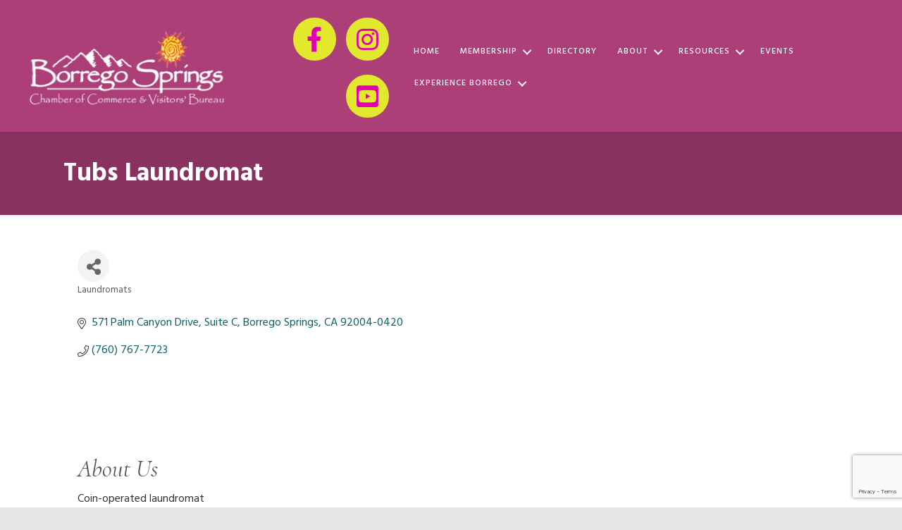

--- FILE ---
content_type: text/html; charset=utf-8
request_url: https://www.google.com/recaptcha/enterprise/anchor?ar=1&k=6LfI_T8rAAAAAMkWHrLP_GfSf3tLy9tKa839wcWa&co=aHR0cHM6Ly9idXNpbmVzcy5ib3JyZWdvc3ByaW5nc2NoYW1iZXIuY29tOjQ0Mw..&hl=en&v=PoyoqOPhxBO7pBk68S4YbpHZ&size=invisible&anchor-ms=20000&execute-ms=30000&cb=l7426e9793hf
body_size: 48670
content:
<!DOCTYPE HTML><html dir="ltr" lang="en"><head><meta http-equiv="Content-Type" content="text/html; charset=UTF-8">
<meta http-equiv="X-UA-Compatible" content="IE=edge">
<title>reCAPTCHA</title>
<style type="text/css">
/* cyrillic-ext */
@font-face {
  font-family: 'Roboto';
  font-style: normal;
  font-weight: 400;
  font-stretch: 100%;
  src: url(//fonts.gstatic.com/s/roboto/v48/KFO7CnqEu92Fr1ME7kSn66aGLdTylUAMa3GUBHMdazTgWw.woff2) format('woff2');
  unicode-range: U+0460-052F, U+1C80-1C8A, U+20B4, U+2DE0-2DFF, U+A640-A69F, U+FE2E-FE2F;
}
/* cyrillic */
@font-face {
  font-family: 'Roboto';
  font-style: normal;
  font-weight: 400;
  font-stretch: 100%;
  src: url(//fonts.gstatic.com/s/roboto/v48/KFO7CnqEu92Fr1ME7kSn66aGLdTylUAMa3iUBHMdazTgWw.woff2) format('woff2');
  unicode-range: U+0301, U+0400-045F, U+0490-0491, U+04B0-04B1, U+2116;
}
/* greek-ext */
@font-face {
  font-family: 'Roboto';
  font-style: normal;
  font-weight: 400;
  font-stretch: 100%;
  src: url(//fonts.gstatic.com/s/roboto/v48/KFO7CnqEu92Fr1ME7kSn66aGLdTylUAMa3CUBHMdazTgWw.woff2) format('woff2');
  unicode-range: U+1F00-1FFF;
}
/* greek */
@font-face {
  font-family: 'Roboto';
  font-style: normal;
  font-weight: 400;
  font-stretch: 100%;
  src: url(//fonts.gstatic.com/s/roboto/v48/KFO7CnqEu92Fr1ME7kSn66aGLdTylUAMa3-UBHMdazTgWw.woff2) format('woff2');
  unicode-range: U+0370-0377, U+037A-037F, U+0384-038A, U+038C, U+038E-03A1, U+03A3-03FF;
}
/* math */
@font-face {
  font-family: 'Roboto';
  font-style: normal;
  font-weight: 400;
  font-stretch: 100%;
  src: url(//fonts.gstatic.com/s/roboto/v48/KFO7CnqEu92Fr1ME7kSn66aGLdTylUAMawCUBHMdazTgWw.woff2) format('woff2');
  unicode-range: U+0302-0303, U+0305, U+0307-0308, U+0310, U+0312, U+0315, U+031A, U+0326-0327, U+032C, U+032F-0330, U+0332-0333, U+0338, U+033A, U+0346, U+034D, U+0391-03A1, U+03A3-03A9, U+03B1-03C9, U+03D1, U+03D5-03D6, U+03F0-03F1, U+03F4-03F5, U+2016-2017, U+2034-2038, U+203C, U+2040, U+2043, U+2047, U+2050, U+2057, U+205F, U+2070-2071, U+2074-208E, U+2090-209C, U+20D0-20DC, U+20E1, U+20E5-20EF, U+2100-2112, U+2114-2115, U+2117-2121, U+2123-214F, U+2190, U+2192, U+2194-21AE, U+21B0-21E5, U+21F1-21F2, U+21F4-2211, U+2213-2214, U+2216-22FF, U+2308-230B, U+2310, U+2319, U+231C-2321, U+2336-237A, U+237C, U+2395, U+239B-23B7, U+23D0, U+23DC-23E1, U+2474-2475, U+25AF, U+25B3, U+25B7, U+25BD, U+25C1, U+25CA, U+25CC, U+25FB, U+266D-266F, U+27C0-27FF, U+2900-2AFF, U+2B0E-2B11, U+2B30-2B4C, U+2BFE, U+3030, U+FF5B, U+FF5D, U+1D400-1D7FF, U+1EE00-1EEFF;
}
/* symbols */
@font-face {
  font-family: 'Roboto';
  font-style: normal;
  font-weight: 400;
  font-stretch: 100%;
  src: url(//fonts.gstatic.com/s/roboto/v48/KFO7CnqEu92Fr1ME7kSn66aGLdTylUAMaxKUBHMdazTgWw.woff2) format('woff2');
  unicode-range: U+0001-000C, U+000E-001F, U+007F-009F, U+20DD-20E0, U+20E2-20E4, U+2150-218F, U+2190, U+2192, U+2194-2199, U+21AF, U+21E6-21F0, U+21F3, U+2218-2219, U+2299, U+22C4-22C6, U+2300-243F, U+2440-244A, U+2460-24FF, U+25A0-27BF, U+2800-28FF, U+2921-2922, U+2981, U+29BF, U+29EB, U+2B00-2BFF, U+4DC0-4DFF, U+FFF9-FFFB, U+10140-1018E, U+10190-1019C, U+101A0, U+101D0-101FD, U+102E0-102FB, U+10E60-10E7E, U+1D2C0-1D2D3, U+1D2E0-1D37F, U+1F000-1F0FF, U+1F100-1F1AD, U+1F1E6-1F1FF, U+1F30D-1F30F, U+1F315, U+1F31C, U+1F31E, U+1F320-1F32C, U+1F336, U+1F378, U+1F37D, U+1F382, U+1F393-1F39F, U+1F3A7-1F3A8, U+1F3AC-1F3AF, U+1F3C2, U+1F3C4-1F3C6, U+1F3CA-1F3CE, U+1F3D4-1F3E0, U+1F3ED, U+1F3F1-1F3F3, U+1F3F5-1F3F7, U+1F408, U+1F415, U+1F41F, U+1F426, U+1F43F, U+1F441-1F442, U+1F444, U+1F446-1F449, U+1F44C-1F44E, U+1F453, U+1F46A, U+1F47D, U+1F4A3, U+1F4B0, U+1F4B3, U+1F4B9, U+1F4BB, U+1F4BF, U+1F4C8-1F4CB, U+1F4D6, U+1F4DA, U+1F4DF, U+1F4E3-1F4E6, U+1F4EA-1F4ED, U+1F4F7, U+1F4F9-1F4FB, U+1F4FD-1F4FE, U+1F503, U+1F507-1F50B, U+1F50D, U+1F512-1F513, U+1F53E-1F54A, U+1F54F-1F5FA, U+1F610, U+1F650-1F67F, U+1F687, U+1F68D, U+1F691, U+1F694, U+1F698, U+1F6AD, U+1F6B2, U+1F6B9-1F6BA, U+1F6BC, U+1F6C6-1F6CF, U+1F6D3-1F6D7, U+1F6E0-1F6EA, U+1F6F0-1F6F3, U+1F6F7-1F6FC, U+1F700-1F7FF, U+1F800-1F80B, U+1F810-1F847, U+1F850-1F859, U+1F860-1F887, U+1F890-1F8AD, U+1F8B0-1F8BB, U+1F8C0-1F8C1, U+1F900-1F90B, U+1F93B, U+1F946, U+1F984, U+1F996, U+1F9E9, U+1FA00-1FA6F, U+1FA70-1FA7C, U+1FA80-1FA89, U+1FA8F-1FAC6, U+1FACE-1FADC, U+1FADF-1FAE9, U+1FAF0-1FAF8, U+1FB00-1FBFF;
}
/* vietnamese */
@font-face {
  font-family: 'Roboto';
  font-style: normal;
  font-weight: 400;
  font-stretch: 100%;
  src: url(//fonts.gstatic.com/s/roboto/v48/KFO7CnqEu92Fr1ME7kSn66aGLdTylUAMa3OUBHMdazTgWw.woff2) format('woff2');
  unicode-range: U+0102-0103, U+0110-0111, U+0128-0129, U+0168-0169, U+01A0-01A1, U+01AF-01B0, U+0300-0301, U+0303-0304, U+0308-0309, U+0323, U+0329, U+1EA0-1EF9, U+20AB;
}
/* latin-ext */
@font-face {
  font-family: 'Roboto';
  font-style: normal;
  font-weight: 400;
  font-stretch: 100%;
  src: url(//fonts.gstatic.com/s/roboto/v48/KFO7CnqEu92Fr1ME7kSn66aGLdTylUAMa3KUBHMdazTgWw.woff2) format('woff2');
  unicode-range: U+0100-02BA, U+02BD-02C5, U+02C7-02CC, U+02CE-02D7, U+02DD-02FF, U+0304, U+0308, U+0329, U+1D00-1DBF, U+1E00-1E9F, U+1EF2-1EFF, U+2020, U+20A0-20AB, U+20AD-20C0, U+2113, U+2C60-2C7F, U+A720-A7FF;
}
/* latin */
@font-face {
  font-family: 'Roboto';
  font-style: normal;
  font-weight: 400;
  font-stretch: 100%;
  src: url(//fonts.gstatic.com/s/roboto/v48/KFO7CnqEu92Fr1ME7kSn66aGLdTylUAMa3yUBHMdazQ.woff2) format('woff2');
  unicode-range: U+0000-00FF, U+0131, U+0152-0153, U+02BB-02BC, U+02C6, U+02DA, U+02DC, U+0304, U+0308, U+0329, U+2000-206F, U+20AC, U+2122, U+2191, U+2193, U+2212, U+2215, U+FEFF, U+FFFD;
}
/* cyrillic-ext */
@font-face {
  font-family: 'Roboto';
  font-style: normal;
  font-weight: 500;
  font-stretch: 100%;
  src: url(//fonts.gstatic.com/s/roboto/v48/KFO7CnqEu92Fr1ME7kSn66aGLdTylUAMa3GUBHMdazTgWw.woff2) format('woff2');
  unicode-range: U+0460-052F, U+1C80-1C8A, U+20B4, U+2DE0-2DFF, U+A640-A69F, U+FE2E-FE2F;
}
/* cyrillic */
@font-face {
  font-family: 'Roboto';
  font-style: normal;
  font-weight: 500;
  font-stretch: 100%;
  src: url(//fonts.gstatic.com/s/roboto/v48/KFO7CnqEu92Fr1ME7kSn66aGLdTylUAMa3iUBHMdazTgWw.woff2) format('woff2');
  unicode-range: U+0301, U+0400-045F, U+0490-0491, U+04B0-04B1, U+2116;
}
/* greek-ext */
@font-face {
  font-family: 'Roboto';
  font-style: normal;
  font-weight: 500;
  font-stretch: 100%;
  src: url(//fonts.gstatic.com/s/roboto/v48/KFO7CnqEu92Fr1ME7kSn66aGLdTylUAMa3CUBHMdazTgWw.woff2) format('woff2');
  unicode-range: U+1F00-1FFF;
}
/* greek */
@font-face {
  font-family: 'Roboto';
  font-style: normal;
  font-weight: 500;
  font-stretch: 100%;
  src: url(//fonts.gstatic.com/s/roboto/v48/KFO7CnqEu92Fr1ME7kSn66aGLdTylUAMa3-UBHMdazTgWw.woff2) format('woff2');
  unicode-range: U+0370-0377, U+037A-037F, U+0384-038A, U+038C, U+038E-03A1, U+03A3-03FF;
}
/* math */
@font-face {
  font-family: 'Roboto';
  font-style: normal;
  font-weight: 500;
  font-stretch: 100%;
  src: url(//fonts.gstatic.com/s/roboto/v48/KFO7CnqEu92Fr1ME7kSn66aGLdTylUAMawCUBHMdazTgWw.woff2) format('woff2');
  unicode-range: U+0302-0303, U+0305, U+0307-0308, U+0310, U+0312, U+0315, U+031A, U+0326-0327, U+032C, U+032F-0330, U+0332-0333, U+0338, U+033A, U+0346, U+034D, U+0391-03A1, U+03A3-03A9, U+03B1-03C9, U+03D1, U+03D5-03D6, U+03F0-03F1, U+03F4-03F5, U+2016-2017, U+2034-2038, U+203C, U+2040, U+2043, U+2047, U+2050, U+2057, U+205F, U+2070-2071, U+2074-208E, U+2090-209C, U+20D0-20DC, U+20E1, U+20E5-20EF, U+2100-2112, U+2114-2115, U+2117-2121, U+2123-214F, U+2190, U+2192, U+2194-21AE, U+21B0-21E5, U+21F1-21F2, U+21F4-2211, U+2213-2214, U+2216-22FF, U+2308-230B, U+2310, U+2319, U+231C-2321, U+2336-237A, U+237C, U+2395, U+239B-23B7, U+23D0, U+23DC-23E1, U+2474-2475, U+25AF, U+25B3, U+25B7, U+25BD, U+25C1, U+25CA, U+25CC, U+25FB, U+266D-266F, U+27C0-27FF, U+2900-2AFF, U+2B0E-2B11, U+2B30-2B4C, U+2BFE, U+3030, U+FF5B, U+FF5D, U+1D400-1D7FF, U+1EE00-1EEFF;
}
/* symbols */
@font-face {
  font-family: 'Roboto';
  font-style: normal;
  font-weight: 500;
  font-stretch: 100%;
  src: url(//fonts.gstatic.com/s/roboto/v48/KFO7CnqEu92Fr1ME7kSn66aGLdTylUAMaxKUBHMdazTgWw.woff2) format('woff2');
  unicode-range: U+0001-000C, U+000E-001F, U+007F-009F, U+20DD-20E0, U+20E2-20E4, U+2150-218F, U+2190, U+2192, U+2194-2199, U+21AF, U+21E6-21F0, U+21F3, U+2218-2219, U+2299, U+22C4-22C6, U+2300-243F, U+2440-244A, U+2460-24FF, U+25A0-27BF, U+2800-28FF, U+2921-2922, U+2981, U+29BF, U+29EB, U+2B00-2BFF, U+4DC0-4DFF, U+FFF9-FFFB, U+10140-1018E, U+10190-1019C, U+101A0, U+101D0-101FD, U+102E0-102FB, U+10E60-10E7E, U+1D2C0-1D2D3, U+1D2E0-1D37F, U+1F000-1F0FF, U+1F100-1F1AD, U+1F1E6-1F1FF, U+1F30D-1F30F, U+1F315, U+1F31C, U+1F31E, U+1F320-1F32C, U+1F336, U+1F378, U+1F37D, U+1F382, U+1F393-1F39F, U+1F3A7-1F3A8, U+1F3AC-1F3AF, U+1F3C2, U+1F3C4-1F3C6, U+1F3CA-1F3CE, U+1F3D4-1F3E0, U+1F3ED, U+1F3F1-1F3F3, U+1F3F5-1F3F7, U+1F408, U+1F415, U+1F41F, U+1F426, U+1F43F, U+1F441-1F442, U+1F444, U+1F446-1F449, U+1F44C-1F44E, U+1F453, U+1F46A, U+1F47D, U+1F4A3, U+1F4B0, U+1F4B3, U+1F4B9, U+1F4BB, U+1F4BF, U+1F4C8-1F4CB, U+1F4D6, U+1F4DA, U+1F4DF, U+1F4E3-1F4E6, U+1F4EA-1F4ED, U+1F4F7, U+1F4F9-1F4FB, U+1F4FD-1F4FE, U+1F503, U+1F507-1F50B, U+1F50D, U+1F512-1F513, U+1F53E-1F54A, U+1F54F-1F5FA, U+1F610, U+1F650-1F67F, U+1F687, U+1F68D, U+1F691, U+1F694, U+1F698, U+1F6AD, U+1F6B2, U+1F6B9-1F6BA, U+1F6BC, U+1F6C6-1F6CF, U+1F6D3-1F6D7, U+1F6E0-1F6EA, U+1F6F0-1F6F3, U+1F6F7-1F6FC, U+1F700-1F7FF, U+1F800-1F80B, U+1F810-1F847, U+1F850-1F859, U+1F860-1F887, U+1F890-1F8AD, U+1F8B0-1F8BB, U+1F8C0-1F8C1, U+1F900-1F90B, U+1F93B, U+1F946, U+1F984, U+1F996, U+1F9E9, U+1FA00-1FA6F, U+1FA70-1FA7C, U+1FA80-1FA89, U+1FA8F-1FAC6, U+1FACE-1FADC, U+1FADF-1FAE9, U+1FAF0-1FAF8, U+1FB00-1FBFF;
}
/* vietnamese */
@font-face {
  font-family: 'Roboto';
  font-style: normal;
  font-weight: 500;
  font-stretch: 100%;
  src: url(//fonts.gstatic.com/s/roboto/v48/KFO7CnqEu92Fr1ME7kSn66aGLdTylUAMa3OUBHMdazTgWw.woff2) format('woff2');
  unicode-range: U+0102-0103, U+0110-0111, U+0128-0129, U+0168-0169, U+01A0-01A1, U+01AF-01B0, U+0300-0301, U+0303-0304, U+0308-0309, U+0323, U+0329, U+1EA0-1EF9, U+20AB;
}
/* latin-ext */
@font-face {
  font-family: 'Roboto';
  font-style: normal;
  font-weight: 500;
  font-stretch: 100%;
  src: url(//fonts.gstatic.com/s/roboto/v48/KFO7CnqEu92Fr1ME7kSn66aGLdTylUAMa3KUBHMdazTgWw.woff2) format('woff2');
  unicode-range: U+0100-02BA, U+02BD-02C5, U+02C7-02CC, U+02CE-02D7, U+02DD-02FF, U+0304, U+0308, U+0329, U+1D00-1DBF, U+1E00-1E9F, U+1EF2-1EFF, U+2020, U+20A0-20AB, U+20AD-20C0, U+2113, U+2C60-2C7F, U+A720-A7FF;
}
/* latin */
@font-face {
  font-family: 'Roboto';
  font-style: normal;
  font-weight: 500;
  font-stretch: 100%;
  src: url(//fonts.gstatic.com/s/roboto/v48/KFO7CnqEu92Fr1ME7kSn66aGLdTylUAMa3yUBHMdazQ.woff2) format('woff2');
  unicode-range: U+0000-00FF, U+0131, U+0152-0153, U+02BB-02BC, U+02C6, U+02DA, U+02DC, U+0304, U+0308, U+0329, U+2000-206F, U+20AC, U+2122, U+2191, U+2193, U+2212, U+2215, U+FEFF, U+FFFD;
}
/* cyrillic-ext */
@font-face {
  font-family: 'Roboto';
  font-style: normal;
  font-weight: 900;
  font-stretch: 100%;
  src: url(//fonts.gstatic.com/s/roboto/v48/KFO7CnqEu92Fr1ME7kSn66aGLdTylUAMa3GUBHMdazTgWw.woff2) format('woff2');
  unicode-range: U+0460-052F, U+1C80-1C8A, U+20B4, U+2DE0-2DFF, U+A640-A69F, U+FE2E-FE2F;
}
/* cyrillic */
@font-face {
  font-family: 'Roboto';
  font-style: normal;
  font-weight: 900;
  font-stretch: 100%;
  src: url(//fonts.gstatic.com/s/roboto/v48/KFO7CnqEu92Fr1ME7kSn66aGLdTylUAMa3iUBHMdazTgWw.woff2) format('woff2');
  unicode-range: U+0301, U+0400-045F, U+0490-0491, U+04B0-04B1, U+2116;
}
/* greek-ext */
@font-face {
  font-family: 'Roboto';
  font-style: normal;
  font-weight: 900;
  font-stretch: 100%;
  src: url(//fonts.gstatic.com/s/roboto/v48/KFO7CnqEu92Fr1ME7kSn66aGLdTylUAMa3CUBHMdazTgWw.woff2) format('woff2');
  unicode-range: U+1F00-1FFF;
}
/* greek */
@font-face {
  font-family: 'Roboto';
  font-style: normal;
  font-weight: 900;
  font-stretch: 100%;
  src: url(//fonts.gstatic.com/s/roboto/v48/KFO7CnqEu92Fr1ME7kSn66aGLdTylUAMa3-UBHMdazTgWw.woff2) format('woff2');
  unicode-range: U+0370-0377, U+037A-037F, U+0384-038A, U+038C, U+038E-03A1, U+03A3-03FF;
}
/* math */
@font-face {
  font-family: 'Roboto';
  font-style: normal;
  font-weight: 900;
  font-stretch: 100%;
  src: url(//fonts.gstatic.com/s/roboto/v48/KFO7CnqEu92Fr1ME7kSn66aGLdTylUAMawCUBHMdazTgWw.woff2) format('woff2');
  unicode-range: U+0302-0303, U+0305, U+0307-0308, U+0310, U+0312, U+0315, U+031A, U+0326-0327, U+032C, U+032F-0330, U+0332-0333, U+0338, U+033A, U+0346, U+034D, U+0391-03A1, U+03A3-03A9, U+03B1-03C9, U+03D1, U+03D5-03D6, U+03F0-03F1, U+03F4-03F5, U+2016-2017, U+2034-2038, U+203C, U+2040, U+2043, U+2047, U+2050, U+2057, U+205F, U+2070-2071, U+2074-208E, U+2090-209C, U+20D0-20DC, U+20E1, U+20E5-20EF, U+2100-2112, U+2114-2115, U+2117-2121, U+2123-214F, U+2190, U+2192, U+2194-21AE, U+21B0-21E5, U+21F1-21F2, U+21F4-2211, U+2213-2214, U+2216-22FF, U+2308-230B, U+2310, U+2319, U+231C-2321, U+2336-237A, U+237C, U+2395, U+239B-23B7, U+23D0, U+23DC-23E1, U+2474-2475, U+25AF, U+25B3, U+25B7, U+25BD, U+25C1, U+25CA, U+25CC, U+25FB, U+266D-266F, U+27C0-27FF, U+2900-2AFF, U+2B0E-2B11, U+2B30-2B4C, U+2BFE, U+3030, U+FF5B, U+FF5D, U+1D400-1D7FF, U+1EE00-1EEFF;
}
/* symbols */
@font-face {
  font-family: 'Roboto';
  font-style: normal;
  font-weight: 900;
  font-stretch: 100%;
  src: url(//fonts.gstatic.com/s/roboto/v48/KFO7CnqEu92Fr1ME7kSn66aGLdTylUAMaxKUBHMdazTgWw.woff2) format('woff2');
  unicode-range: U+0001-000C, U+000E-001F, U+007F-009F, U+20DD-20E0, U+20E2-20E4, U+2150-218F, U+2190, U+2192, U+2194-2199, U+21AF, U+21E6-21F0, U+21F3, U+2218-2219, U+2299, U+22C4-22C6, U+2300-243F, U+2440-244A, U+2460-24FF, U+25A0-27BF, U+2800-28FF, U+2921-2922, U+2981, U+29BF, U+29EB, U+2B00-2BFF, U+4DC0-4DFF, U+FFF9-FFFB, U+10140-1018E, U+10190-1019C, U+101A0, U+101D0-101FD, U+102E0-102FB, U+10E60-10E7E, U+1D2C0-1D2D3, U+1D2E0-1D37F, U+1F000-1F0FF, U+1F100-1F1AD, U+1F1E6-1F1FF, U+1F30D-1F30F, U+1F315, U+1F31C, U+1F31E, U+1F320-1F32C, U+1F336, U+1F378, U+1F37D, U+1F382, U+1F393-1F39F, U+1F3A7-1F3A8, U+1F3AC-1F3AF, U+1F3C2, U+1F3C4-1F3C6, U+1F3CA-1F3CE, U+1F3D4-1F3E0, U+1F3ED, U+1F3F1-1F3F3, U+1F3F5-1F3F7, U+1F408, U+1F415, U+1F41F, U+1F426, U+1F43F, U+1F441-1F442, U+1F444, U+1F446-1F449, U+1F44C-1F44E, U+1F453, U+1F46A, U+1F47D, U+1F4A3, U+1F4B0, U+1F4B3, U+1F4B9, U+1F4BB, U+1F4BF, U+1F4C8-1F4CB, U+1F4D6, U+1F4DA, U+1F4DF, U+1F4E3-1F4E6, U+1F4EA-1F4ED, U+1F4F7, U+1F4F9-1F4FB, U+1F4FD-1F4FE, U+1F503, U+1F507-1F50B, U+1F50D, U+1F512-1F513, U+1F53E-1F54A, U+1F54F-1F5FA, U+1F610, U+1F650-1F67F, U+1F687, U+1F68D, U+1F691, U+1F694, U+1F698, U+1F6AD, U+1F6B2, U+1F6B9-1F6BA, U+1F6BC, U+1F6C6-1F6CF, U+1F6D3-1F6D7, U+1F6E0-1F6EA, U+1F6F0-1F6F3, U+1F6F7-1F6FC, U+1F700-1F7FF, U+1F800-1F80B, U+1F810-1F847, U+1F850-1F859, U+1F860-1F887, U+1F890-1F8AD, U+1F8B0-1F8BB, U+1F8C0-1F8C1, U+1F900-1F90B, U+1F93B, U+1F946, U+1F984, U+1F996, U+1F9E9, U+1FA00-1FA6F, U+1FA70-1FA7C, U+1FA80-1FA89, U+1FA8F-1FAC6, U+1FACE-1FADC, U+1FADF-1FAE9, U+1FAF0-1FAF8, U+1FB00-1FBFF;
}
/* vietnamese */
@font-face {
  font-family: 'Roboto';
  font-style: normal;
  font-weight: 900;
  font-stretch: 100%;
  src: url(//fonts.gstatic.com/s/roboto/v48/KFO7CnqEu92Fr1ME7kSn66aGLdTylUAMa3OUBHMdazTgWw.woff2) format('woff2');
  unicode-range: U+0102-0103, U+0110-0111, U+0128-0129, U+0168-0169, U+01A0-01A1, U+01AF-01B0, U+0300-0301, U+0303-0304, U+0308-0309, U+0323, U+0329, U+1EA0-1EF9, U+20AB;
}
/* latin-ext */
@font-face {
  font-family: 'Roboto';
  font-style: normal;
  font-weight: 900;
  font-stretch: 100%;
  src: url(//fonts.gstatic.com/s/roboto/v48/KFO7CnqEu92Fr1ME7kSn66aGLdTylUAMa3KUBHMdazTgWw.woff2) format('woff2');
  unicode-range: U+0100-02BA, U+02BD-02C5, U+02C7-02CC, U+02CE-02D7, U+02DD-02FF, U+0304, U+0308, U+0329, U+1D00-1DBF, U+1E00-1E9F, U+1EF2-1EFF, U+2020, U+20A0-20AB, U+20AD-20C0, U+2113, U+2C60-2C7F, U+A720-A7FF;
}
/* latin */
@font-face {
  font-family: 'Roboto';
  font-style: normal;
  font-weight: 900;
  font-stretch: 100%;
  src: url(//fonts.gstatic.com/s/roboto/v48/KFO7CnqEu92Fr1ME7kSn66aGLdTylUAMa3yUBHMdazQ.woff2) format('woff2');
  unicode-range: U+0000-00FF, U+0131, U+0152-0153, U+02BB-02BC, U+02C6, U+02DA, U+02DC, U+0304, U+0308, U+0329, U+2000-206F, U+20AC, U+2122, U+2191, U+2193, U+2212, U+2215, U+FEFF, U+FFFD;
}

</style>
<link rel="stylesheet" type="text/css" href="https://www.gstatic.com/recaptcha/releases/PoyoqOPhxBO7pBk68S4YbpHZ/styles__ltr.css">
<script nonce="NRR1yuQTaKIIvotK1RfGtw" type="text/javascript">window['__recaptcha_api'] = 'https://www.google.com/recaptcha/enterprise/';</script>
<script type="text/javascript" src="https://www.gstatic.com/recaptcha/releases/PoyoqOPhxBO7pBk68S4YbpHZ/recaptcha__en.js" nonce="NRR1yuQTaKIIvotK1RfGtw">
      
    </script></head>
<body><div id="rc-anchor-alert" class="rc-anchor-alert"></div>
<input type="hidden" id="recaptcha-token" value="[base64]">
<script type="text/javascript" nonce="NRR1yuQTaKIIvotK1RfGtw">
      recaptcha.anchor.Main.init("[\x22ainput\x22,[\x22bgdata\x22,\x22\x22,\[base64]/[base64]/[base64]/[base64]/[base64]/[base64]/[base64]/[base64]/[base64]/[base64]\\u003d\x22,\[base64]\x22,\x22w7VaAsO/eWLCvFdlw7oiHH5yMUzChsKcwoYeVcOBw77Dq8Ovw5pFVzNxKsOsw5BWw4FVBC4aT3rCicKYFEXDqsO6w5Q6GCjDgMKPwq3CvGPDoBfDl8KIZ3nDsg02HlbDosOYwq3ClcKhRsOLD09/woE4w6/CqsOow7PDsQ0lZXFZKw1Fw6FZwpI/w6oKRMKEwrdNwqYmwpXCiMODEsKmOi9vcBTDjsO9w7cFEMKDwpEuXsK6wrdNGcOVAMOfb8O5M8KGwrrDjxrDpMKNVGhaf8ODw7Jswr/Cv3ROX8KFwrc+JxPCjB45MCsuWT7Ds8Ksw7zChkzCvMKFw40nw68cwq4QLcOPwr8Rw7kHw6nDnERGK8KIw48Ew5kbwqbCskEUN2bCu8O5fTMbw7bClMOIwovCr0vDtcKQEGAdMHMGwrgswq3DpA/Cn09IwqxibHLCmcKcT8OoY8KqwoXDg8KJwo7CpjnDhG4xw4PDmsKZwoZZecK7DmLCt8O2W2TDpT93w6RKwrIZFxPCtUp8w7rCvsKSwrErw7EZwp/CsUtKV8KKwpAewoVAwqQFTDLChH/DjjlOw5zClsKyw6rCm0USwpFPDhvDhTPDocKUcsOSwrfDgjzCgMOAwo0jwrYrwophNlDCvlslAsOLwpUgclHDtsKywptiw70oOMKzesKYLRdBwphew7lBw5wJw4tSw7wVwrTDvsK0KcO2UMO+wrZ9SsKSScKlwrpcwqXCg8Oew6LDhX7DvMKAWRYRVcKOwo/[base64]/P0HDtwLCjXvDucOPwqTDmTQ8wpjDukfCugfCucKGO8O7fcKOwpzDpcO/[base64]/[base64]/DsMK7JXXCo14qwplEw6rDqcKIQj3Cvz5kwpYCw6zDqsOrw6fCqXY/wqzCoSwewpp2EGvCn8Kbw5XCucOiOCdlfkJ2woXCnMONOUTCojFpw4rDv0ZOwoHDnMOkemrChRvCoFPCuy7CjcKEeMKWwp4QP8O4Y8Obw6dLd8Kmw6g5LcO/wr0kSEzDvcOrYsO/wo8LwoRJEsOnw5TCvsOww4bDn8OQakZ4ZAUewrUoWQrCmUVvwpvChUtwK1bDq8K2RlJ5PnfDucO5w78Bw7fCtUjDn27DvjHCusOaVUk7OHt5KlMYd8O+w4hzLA1+WcOjbMOmPsOOw5NiB04gRRRkwoPCocO/WEoLRDLDlMK2w4U9w6/DpTdhw6Abdh0kS8Kuw6RXL8KtMjpswozCqMOAwrQQwq5aw5UFO8Kxw6jDgsOHYsO7RkwXwqjCm8O4wozDpmXDml3DvsKAccKLL01cwpHCosKLw5VzEndTw63DlU/Ci8Knd8KHwooTdE3DuGXDqEdNwplECRx6w6xAw6DDuMKAR2vCrGrCqMO/fAXCoADDusOtwpl6wpTDv8OMDGzDjWUYKDjDgcO+wrjDr8O4wrZxcMOMT8K9wo9CAB4PU8OiwrQZw7JQO3s8KRQZUcOpw7sgUTcKbE7CrsOOMsOCwqDDsHvDjMKUahjCnzLCoHx9cMOHw5whw5/CicKjwq9bw4p6w6wdNWgTPE02Hm/CqcKAUMKZcD0YJMOewpsTasOfwqFSRcKgDwZIwqN1J8OswqHCn8OZWz93wrBlw4XCvjnCgsKGw7lNHRPCqcK7w4HCiyNGNMK7wpbDvHXDi8Kew6csw6ZDGn3CgsKDw77DhFLCssKFXcOzAilewozCkhM3Th0ywrR0w57CrcOUwq/[base64]/S3JowpcVw47DsMO7wobCq1vChU1Tw5ppK8KtJMOsA8Kgwr48w7XDv0Ntw5RSw53Dp8Ouw4EYw40bwqvDtsK9XGgPwqlIaMK4X8OqecOVXgnDkSQrb8OXwr/[base64]/CksKCwqvDpAMJwp3CoGoow4sXZElQQcKoc8KEGsOow5vCpcKlwrfCgMKLHWIpw7NbKcOOwqvCvCgPacOee8OcXcO/wrfCqcOqw6/DkEI1SsKSMsKkWjkfwqbCusK1esKNTsKKS2Eyw6DDpS4ELAwRw6vCqU3CucOzw5fDoS3DoMOENDvCrsKHDMKWwofCjXxuasKIK8KEWMK8KcOmw7jCvF/CgsOTZWsJw6dmI8KKSHsdDMOucMOnw4TCusKIw7XCu8K/[base64]/DuMKzw4UGa13DjEYdFcO9MMOTwrTChRPCnGfCiMOVYMKxwpPDhsOHwqsiAAXCrcO5QsOgw6cCd8Opw44UwozCqcK4PMKfw6MBw58rQcOrKUbDtsOYw5JVw7TCmsOpw7zCncOLTgPDpsKjYgzCnUjDsBbDkMKjw6knb8OvS35CIQlOFWQfw7/ChwMow6zDmGTDiMK4wqsew5XCqVIXJwrDrnBmDkXDgW8tw7o9WijCo8O8w6jCrhxdwrJGw63DmMKAwovCn3HCsMOTwqcAwr/ClsODTcK3ETsLw64xSsK9XsKZYnFffMKYwpDCrjHDonRLw5ZtI8Kcw6HDr8O3w79PZMOow5nDk3bDiS8ke2BEw4NbAD7CjMKZw5ITOWllI35Ywqhgw6o8EcKrWB9mwrJ8w4tLXhLDjsOUwrNFw5TDiG1eYMODdnVMRcOgworDp8OgIMK/IsO+QcKCw5YVCVV0wqdjGkXCizTClsK5w5gdwpNqwqUiOHHClcKgayYZwpfCnsKyw50twrHDssODw5Z/XysKw7oGw7DCh8K5esOPwpxtQcKdw6NHDcOFw4NsGmvCmknCi2TChcK0e8Kpw7nDnRBiw4cdw6kpw4xawrcGwoc7wrMkw6/CrUHCgGXCg1rCqktewqR/R8KTwrFqK2Z6Hy0Ew6howq8DwoXCgU9cRsKic8K4f8Onw77Dl1RbC8OuwovCuMKlw6zCu8K2w5DDn11Dwp0jMlnClMKfw7BcVsKScTI2wqMdMcKlwqHCtklKwr7Cp2DDucOGw50PFz/DqMKgwqF+am/[base64]/[base64]/CrcKASyNUYsKxw6Nhwq/[base64]/[base64]/LsKycMOYwpbDsMOpNHHCvC8WbT7DiBDCq1TCusKcT8KWVV/[base64]/[base64]/w5t+NcKKwooPQHk+w4Umwoc/w4rCvTvDtMKVFEsmwq0zw58ZwqAxw61fJMKEQMKmV8O9wrEmw7IfwprDo2xowo8ow7zDqQzDnyA/Vkh5w7t5bcKNwpTDpMK5wpvDhsKSwrYKwppwwpFAw6FowpHCq3DCksOJMMO0byp4fcOyw5VRRcOYcQwDasOcSlvCiw9WwoxQV8O/F2TCsXfCncK6GsOBw6LDjX3DkgHDhB5lFsKrw4rCpWVHRkHCvMKwLMKDw48dw6w7w53DgcKPNlg2CkFab8KTcMOwDcOEbsO6dh1gKD9GwosvZcKdJ8KnQ8Ohw5HDu8OCw7knwrXCh0sPwoJnwobCo8K+PMKhKm0EwrfCgBw8W05/YBMmw5ZDasOMw5DDoSTDvHXCpE8ADcOUPsKpw4nCisKrfj7DrMKVQlfDqMO9NMOpBgQLGcOPw5PDtMK/wrTDvU3Dk8O3SMKPw6vDjcKobcKoBcKuw41yL25Jw4LCqQLCvcOBSRXDlVTCuXMWw73DqilvL8K4wpzCiUXCvU1+w68Jw7DCulvCu0TDg1PDrMKTK8O4w45QLsOkEn7DgcOxw4fDmF0OMMOuwoXDtlXCnlViA8KbKF7Cn8KObz7CnG/DpMKcHcK5w7dFFH7CrCbDtWl1w6TCjQbDjsK7wpdTNGtUbDpqEFwlLMOsw7QNX2DClMKWw7fCksKQw47DsGvCv8KYw6fDkMKDw7UAeSrCpHlXwpLDiMOVDsO9w5/DgT/CgkcYw50SwoBkRsOLwrLCsMO7YB5pHBzDjWhTwqzDmcK9w5l9T1/DqFQEw7J4Q8OtwrjDi20Aw4lbd8OiwpgNwrEQdw4SwpBMAjE5IQvDlsO1w4A/w7jCkHpAX8KXZMKawqBuHxPCnB4swqAuPMOPwoN/Im3DsMOXwqQmaFA7wrLCnVQVCn0ew6M6UMK9XsKDH1Rga8O5DAnDhGzCgTlwHQwFXsONw7/Cm3hpw7otWkc3woBmYkfCuzbCmMOJSnJZasOGXcOAwoQfwpHCucKrfGlJw5/Cnnx0wplHBMO1dR4QTw0CdcKow5zDmsOcwoTCkcO9w7FwwrJnZwDDkMK2bWzCsT5ewr9jdcKIwr3CjMKjw7LDhMOywooKwrUew4/DqsKwBcKDwrDDvXNOambDncOYw4ZOwo8jwrUewr/Crg4SRCpmDl5VT8OyF8O1Y8KmwpjDrMKCasOdwolnwotjw7hnHS3CjzlFfwbClBLClcKBw5rCtGoZB8KowrrCncKoXcK0w6DCqGE7w7bClTYUw7J4McK9V1vCrHxtXcO5OMOIC8KNw7c9wqsmasOEw4/ClsOQbnLDmMKPw4TCvsKDw7hFwo88URc3wp7DpWolNsK9fcK/[base64]/Duw7Dh8Kvw5XDrng7w7sXw4DDq8K3DUIJA8OcDMKLXcO+wpdww5AFCS/Cg2x/[base64]/CjTfCqj4DwrFbwqrDtcKnwo7ClRd+K8OPWcK2XSBVfDDDgRPCusKcwprDpSpKw5LDi8KrPsKBNMOOZsKdwqjDn2fDlsOYw6FDw6pBwqzCmgvCiAYwGMOOw7jCoMKFwpcZRsK7wrvCq8OAZxXCqzXDgyzDuXsRcG/Dq8OFwotZAHnDhUlba1AOwqBow7bCsBxeRcOYw4hdUsKHYDwNw70fZMKIwr49wp1OMk4fVcOvwqV5Jx3DsMKQV8Kfw6sYWMO4wq8xLTfDkWbDjB/[base64]/CvTjDq1/DpMK1w7HCjUYNUMOFwpLDpwJJwq7CmC3CqjnDvsKpZMKCPFTCgsORwrfDi0HDsREPwpxewp/[base64]/Dr8OJDsK2wrvCpMO8woVqw4bClWrCnMKzwpfDnELCpcKjw7ZKwpvDuC5Kwr9lJiLCoMKrwrPCn3AZY8OkHcO0c0YnOkrDp8OGwr/CgcOiw6h3wpDDlcOSEAE4wqTClWfCgcKOwpclO8K6wq/DlsKhJUDDh8KfVm7Coyojw6PDhBUAw6dswq8vwpYMw7zDmcOvEcKowrRLKjBhe8Osw6BSw5IxdSIeDQzDlA7Cp29tw6DDhj1wDkQ+w5Ifw5XDssOkIMOOw5PCosK+IMO7L8OUwrwCw7fCslJ5wptDwpZJFMKPw6zCuMOkRXXChcOSwpt1P8OlwqTCqsK/C8O7wohDbnbDo3k6wobDiz7CiMO0IMOJbhUmw4XClX0Awq14F8OwMFfDicKKw74tw5DCm8KaU8Omw5kBacOCJ8KhwqQIw6Z3wrrCt8OtwoR8w5nCucK5w7LDiMOfFMKyw7IjYkBXQ8KNUz3CjnzCty7Dq8KyYXYJwo5iwrEnw6PCjAxvw5DCvMOiwocdHcO/wpPDlgQPwpZyFUjCsD5cw4dIPUBcYzPCvARBZB0Xw45Iw6lswqXCjMOgwqrDq2bDgyx2w6zCrH9TVwTCvMOgeR5Ewq16XRTCp8O4wpfDu1PDl8KFwo9Zw7vDsMO9SMKJw6YswpfDt8OPWsOrDsKbw6XClhzCl8OvZsKow5Jzw5gdecKUwoMDwrkJw7/Dng7DljLDsx5rOsKgUcOZO8Kyw7FLa10KAcKcLzfDsw5PA8KtwplGHjgRwoLCtTHCq8KeQ8OQwqnDim3CmcOsw5XClUQtw4DCiWzDiMOjw6xubsKfK8OMw4zDq3oQI8Kcw7g3IMOYw4QewqViD3BawpjCl8O+wo0/cMOWw7jClXdMY8OywrYkb8KKw6JlXcO4w4TCrG/Cr8KXR8OLJALDhWUtwq/CgG/Dojknw50lFQQocWdLw5hjPTpUw5DCnlBSOcOwecKVMxtpHhTDhMK0woZxw4LDt2gNw7zCoBJ2S8KOTMOvewzCpW3DoMKHIsKEwrTDgMOHAcKgQcKNHjMZw4djwpPCsiJPV8O+woMywp/Cm8OMECnDr8KUwrR9G3HCmzl1wonDn1XDoMOpJMO+VMOgccOCDyzDnkESEMKndcOLwoLDgk5uF8OvwqF2NCnCk8O+wqjDssOeF2NtwqnDrnvDuwYxw6YZw5Zhwp3Chw9ww6Iawq1rw5TCisKJwp9vPiBRAlgCCyfCuUvClsOww7J/w4ZhVMODw5NLHSQcw7Vcw5LDp8KEwrFEO3bDhsKeDsOPbcKNw6zCqMORGGPDiXglHMK5P8OAw4jChkkyaAQfHcKBc8O/GsOCwq8wwq3CqMKjBA7Cu8KHwqphwpIxw7TCqkw0w6UReSMfw5/[base64]/DmWjCgxPCr8Ozw6oAE1ogw7NSasK7O8KIwrDCjEjCmkrCihvDi8Oaw6/Ds8KsZsOFCcO5w4puwrMoSnNNZcKZGcOjwq1OW0hGbXQbScO2PVU+DlHDs8KRw54mwpxZVjXDusOKUsOhJsKfw7rDtcK9GgVCw4rCj1RdwpdeUMKkbsO0w5zCrXHDqcK1bsKew7IZVi/DuMKbw5Y6w7Myw5jCsMOtXcKPQiN8eMKDw4zDp8OmwoYqL8O3w67ClsKnYU1EasK2w4UwwpYYRMOAw7w5w5Ybf8OIw7oCwpBBEsOGwqIow5rDsy3DgGXCuMK1w44CwrvDlgXDk1R+RMKCw7BzwqPCscK0w4LCo2zDtsKJw4dRRwrCkcOtw7zCm0/DtcOcwqzDoz3CjcKzdsOedmIqOwbDlQTCn8KFc8OQOsOEPX8wSHtHw6Ygw6vCicKvH8O2KcOfw7kiAiIrw5ZacBPDoC91UknCphfCgsKIwovDi8OEwoZLBGvCjsKrw6vDlTo5wpkAUcKiw5fDnUTDlQtVZMOFw7AdYUIEHMOeF8K3OCPDhg/[base64]/CnsK2VDLDtMOnwoHDtlk/wovCj8KWf8OjwoXDllEANCfClcKnw4PCu8KfFicKZzkRR8KnwrHCicKMw73Ch0jDlirDnMKWw6XDnUpBbcKZScOfN35/VcO9wqYewrg3ZCrDtMOMZmFMbsKFw6PChCJ9wqpOUVpgG2TDoz/Cq8Ktw7TCtMK3RRfClsO1w7rDhcK3Eh9FM1/CkMOLbnnCtwUQwr9Cw61ZH1vDk8Oow7t9FUVcAMK4w75HVMK+w58pIGh8XgnDmlwsVMOqwrBRw5LCoGXCvsO4wqRja8K+QCVsckh/wq3DmMOUAcOvw67DgjsIam/Ch3JewpBrw5HCjGFfcExswoTCiiIcaV49JMOVJsOUw5gTw7XDnj3Dnmh9w7DDhwY6w4XCnBgRM8OZwqRhw4/Dh8Osw7PCrMKIBsKtw6LDuUIsw599w6tkMcKhNcKvwp4ubsOgwoQ+wo9BSMOWw481GDfCjsO1wpEmw4U3TMKlAsO7wrTCj8O9azhVSQzCtSrCnC7DgcKdW8OCwpHCq8OEAQ8POALCkR4DPzhlOcKVw5Qsw6pnQGoCFsONwoc0d8OLwohQH8O5woM/w43Ck3vCpyFQFsKkwqnCs8K4w4bDoMODw7zCqMK4w7DCgsKWw6JWw45LKMO3d8KzwpFaw4rCii9vd1E7I8OWNRxPPsKoMz/CtgtFDQgcw5jCmMK9w5vCisO8NcOzdMKAU0Zuw7MpwpjCq1oSW8KkYgLDnSvCu8OxICrChcOXKMOZW1tMOcOvI8OxGXnDnzRVwrMrwpQgRcO6w6nCncK2wqrCnMOiwokvwo5iw5zCo2DCqsOEwp/ClBrCv8Oxw4kTe8KtETrCgcOLF8K6Y8KVw7bDozDCssKPW8KVBE4gw4HDt8KYwo4SGsKbw5bCux7DtsKlPMKYwoVxw43CqMO0wo7CsAMlw4ANw7jDuMOUOsKHw5jCqcK7E8OZOhwiw75pwr8Ewo/DkgnDssOPCzZLw7PDrcKMCiZKw7jCosOdw7Icw5nDncKBw4rDsGdEUgvCthkIw6rDnMOsHCPDq8OTQMKuOsOawo/DhylFwp3Cs3U2NGvDjcK3d011TTJcwq9xw7l0LMKmXMK2aQ8FBjLDmsKjVC50wqghw6lSEsO3THMKwpXCqQwKw6bCnVpywqnDrsKvbwgYc2wSOSkKwp/CusK/w6MbwpDDsUbCnMKpAMOJOEjDsMKOZ8KgwoPCiAfCtsOHRsKwCE/CuDvCrsOQdCPCvjnDjcOKXsK3NkYce1hOPSnCj8KSw541wqp9YVFYw73CjcKyw6nDqcKsw7/ClSELC8OkEz7Cgydpw4DCgcOBYsOfwpvDgwvDk8KtwoFiFcK7wqPCssOXWQZPW8K0w5nDoWEaYB9Zw4LDscONw4tJIm7Ct8K9w6TDjsKOwofCvAcIwqxuw5zDjTLDicK7ZH1OeXREw70Zd8K9w6YtInXDrcKXwp/[base64]/DrUvDhcKoQ3jCmsKYw4NhLcOLP8KhUXTDkWBSwqrDtETDvsK3wqLCk8KgflQ8wq55w7NoMsOYIcOUwrPCjl1Cw5XDrzlmw57DuWDDu2o/[base64]/w5ITTnpuFMKSw7Ybw7U3w5V3wrzDosKtw7bDojbDvgPDjMOVWUUtHXTCosKPw7zCvFLDunBJWALCjMOzT8OVwrFRYsKgwqjCs8O+NMOoZcKdwp0Aw7puw4FCwpXCj0PCqFQ0QMKcwoBZw7IPIQpEwoASwpbDosK5wrHDoEp8bsKowp/Ct3Nvw4rDu8Ord8O3TVzCow7CiiPCq8KLU0fDn8OycMOXw5huezcYTifDoMODShDDlRs4Imp/JU3Ct3TDvcK2PMKnKMKVTE/DvS3ClRTDrVJawpAsRMO7Y8OUwrPCoEoVU3DCkMKuKglZw4NYwp8Mw4wWQSofwpImAFTCuXbCvkJWwqvChMKOwpgZwqHDrMOlVEk0VsKEW8OwwrpOasOjw4N6N1QSw5fCrx0XR8OAWMKRKMOrwo8kOcKAw5/[base64]/Ds8KZdcK7CGlebAUZJMKuwqXCuH3CpMOAAMOQw6LCh17Do8Orwownwrcow7obFMK8NS7Dg8K1w7/Ck8Ojw5YDw7sIFxzDrVMLW8Ovw4fCr2TDpMOsLcOlTsKXw7Ylw6vDj1DCj05EXsO1ccKBAxR3BMKIIsOzwpAiacKOclLCkcKEw4XCq8ONc2PDqBIsEMKbdlHClMOGw5kgw49jJG4iRsKnLsK2w6bCpMKTw5/CksOnwo3CsHTDrcOiw49cHTrCnGLDpsKJecOJw6fDqHtHw7PCsQ8LwrDCuknDrxR8WMOiwpRew5NZw4DCnMODw5rCo1VZfj3CssORZER/ZcKFw7YgNG7CjcKcw6DCrB0VwrEyYWIGwp0Dw4zCnsKPwqolwpHCgcO1wrl8wo8hwrFKLUDDrAtiJz1yw7EiQEtGX8Oow6LDpVNVbltkw7HDmsKudBo0DQNYwr/[base64]/XWhjw4vDjcKzwpFQw4TCtF3CuMOFw5Few41uwozDtMOVw5BlfCHCjA4dwo8jw7fDj8O6wrUuKFRpwppnw4PDpxDDqcOUw7w9wrlCwpYZN8OPwrXCqAp3woQhMWwdw53DhWvCjgxRw41nw4/[base64]/DksKowoMQfcOGcFXDpgTDhcOnwqrDkErCjk/[base64]/CncOtRsOUwqdvw4YIwonCiB8tBA7CiWDCrMOww4PCoWPCt0cuVV8jGsKLw7J0wofDrcKfwo3Dk2/CujEqwp08ecKcwqHCnMKZw7rCsQtpwodYNMKjwpTCl8O/cGUxwoY0JcOtY8Kzw559OBvCh2ZOw77Cm8KoIG4hdTbCo8KuBsKMwrnDlcKdYMK6w7orLcOaWzfDqATDg8KVVsOIw5/CqcKuwqlFagwMw6BtUzHDrcOKw7hDBQLDoQvCmMKgwodDejkewozCmUUnw4UcPjDDjMOnw67Csklvw4lNwpHCuDfDmQ9Ow5zDmC3DrcODw6ZeZsKawqXDrEjCpU3DrcKEwpAEUX0dw7MfwotNc8O/G8Onw6PCjzLCjnrCl8KaSz5oRMKNwqjCgsOWwpHDq8KzCh0dSi7ClDLCvMKtYyoFfsKvfMOmw5vDh8ORK8KYw4MhW8K/[base64]/DjsKvwqjCpsOwZ3sXTcOgw78Vwq3DpWJ9O1p+wpA1wpBdDXp6TsORw4F6UCPChGbCmwQXw5DDlMOKw4BKw73DvlxZw5/CqcKgZcKsIWAicGpywq/[base64]/DsKVBsKjLicEC0nCryxLw4MMVlfDrsKDFsOrCsKKwrkewoPCpx1fw7nCq8KefMODAB/DtMK7wpFXdDPCvsKHaUhjwoAmd8OPw7kSw5PDnlzDlDrCiCLCncOKPMKPw6bDtgjDl8OSw6/[base64]/Cs3AHw5bDosKXwoxTwp3CkWzDg8O3AgxfIFIYfiRhfMKSw7nCnXl2ScOjw6wsWcOHS3LDtsKbwojCqsOEw68bPn55B040DCYxS8OYw7h/[base64]/BMKDwq0sw5zDrAfCosOHMEk8EAvDnEbCqjthwqF8b8ODJGxdQ8Kswq/CmE57wrh1wp/Cu1wTwqHDlkAtUCXDhcOZwqIycMOiw6DCoMKdwrBZDAzCt0QQHkIcBsO5D29zdWHCgcO8Yjxwb3JIwoHCosO0woHCucObels4IMKXwrUkwrpGw5zDlcKJZBDCpDMpW8KcdC/Dk8KJIR/DhcOMIMKvw6VrwqHDnh3DsHrCtTvCtFnCs0bDkMKyHVsmwpxpw6IoBMKcTcKuaDxYHDrCgRnDqTvDiU7DjkPDpMKOwq97wpfCoMKfEnPCohbCjMKeZwDDiljDkMKVw5gCMMK9EUElw7/CoGfChzTDhcOzQcOzworCpho2ZlzClA/DmmfCgCsNe2zCp8ODwqkqw6fDk8KefBfCtBtfM2rDk8KhwqTDkhHDtMOHRFTDvsOyHSNtw61CwonDp8KeUx/DscO5D0wwYcKgYgXDpCPDgMOSPVvDrQsUB8KzwonCpsK+KcOXw43CsVtvwpN+w6o0HyXDlcOXB8Kmw6x2HG85OjlYf8KLAgYeVCHDlGRnGDomwqjCggHCkcKEwo3Dg8Oaw7UMLC/CrcKaw7Q7fxDDnMO1XRFRwq4IfWRfaMO0w5bDqsKpwoVPw7IrWQnCsGV/EcKqw6xDRcKMw7gVwq1/XsOKwq4jGzA6w79QSMKZwpd9wrvDucObOXbCh8OTQmEGwr5jw4JBRnPCtcOVKlbDgQYKEAMxYS4NwoxqGD3DmA7Dq8KNCjN1LMKROcOIwplgVC7DqFHCsloTw7cuaFLDlcOWwobDimPDjsOeb8OcwrA6HCcIBDXDlmBswofDqcO8PRXDhsO/GgxwEMOew5/DjsO/w4HDmTLDssOYJWvDm8KRw5JMw7zCpUzCuMOoFcOLw7BiK08QwqTCizZ3MDrDijpmRwZAwr0lw43Ch8KAw7JOOGAmJyl5wpjCmH7Ds1QoaMK5NgbDv8KtcDrDrDjDlMK4SUdiJMK/woPDm3oswqvCgcKIaMKXwqTCtcOFwqBkw6DDocOxRGnCuRlUwq/DuMKYw74MQl/Dq8Owf8Kxw4s3K8KIw7vCicOCw6PCg8OjGMKYwpHDnMOFMV0jZlFDHG9Vwp1kckNbIiF3PsOhHsKdXWjDksKcPyIWwqHDljXDpcK4KMO1D8O4wqXCtFgudQJhw7ptScKmw70MXsOdw7bDt2DCnyo8w5TDmH0bw5M4KVlsw4LClcOeHU3DmcKjL8OJQ8KwS8OCw4/[base64]/CtFcwwqjClBNNw63DrArDm8OnYsONWnIzOcO4IGQOwrvCl8KJw7hjYMOxQWTCjmDDox3Cn8OMDDYNLsO1w53Dk17CpcOvwrHChGlNWDzCiMODw4nDiMOCwqTCuUxOw43Dr8Ksw7BNw70Bw7gnIw4tw6TDhsKjFyDCnMOvezDDjV/Ck8OQOk4xwqY5wpNnw69Bw5TDlSkiw7AiKcOfw4A0woHDlyc0bcOcwr/DucOMA8OvUCh6cn43VjLCjMOHQMKqHcOKw6VyYcKqWcKoYcK4NMOQwrrCkVLCnCstHlvCosKUDm3CmcOjw7TCqsOjcBLCn8OpQiZ7WHHCuTdcwobCtsOzcsO8QsOPwrzDoj3Ch0h1w5HDp8K6CG/Dp38KQQTCj2oWCxprHWzDnUpMwpA2wqkocU9wwopxdMKQT8KRC8OywpHCscKJwo/CjHrClhJQw7N3w5hNLQHCsErCpUMDO8OAw4MyclPCnMOJZ8KYJMKtUMKtGsOTwp/Dm3/CrHPDoXFAMsKGQMOZGcOUw4tMJTlpw5pHfTBiUsO5eB4fL8KuVEcNw7zCoTAZJjlTMcOawrFEVGDCgsOhDsO8wpTDuRcvecOlwos/XcOiKEVKwrFkVxnDkcO7aMOiwq3DrFTCuhMlwrlsf8KtwqvCpG5dbsO1wohyOcO8wpNdw5rCl8KBFwXCkMKDSF3DghMIw7ERdcKbCsOVCsK2woEOw5jDqHhow4Uzw6UPw5k0w59LW8K6PUBXwqBRw79/[base64]/CqcOWM8K/[base64]/DnQwNwo4Cw7DCo8OZw7VzwqPClMOfQsKBAMO8OcKZcy7DhHNjw5DDu1VkfxHCkcOFcHBbGMOhIMK/w69rHmbDksKsBcOKczDDlgHCiMKSw5TChk1XwoIIwr52w4rDoBPCisKeIBA+wqcswqzDicKBwqfCjsOiwrhvwqDDisKIw7DDjMKuw6rDvR/CimVNGi8zwofDtsOpw5NBY3QTcBjDr2c0O8K1w5USw7HDgMKaw4vDvsOkw4Y/w7EaAsOZwqkZw6FpCMOGwrLDlVTCucOfw7fDqMOlNsKpd8OMwrNlBsOIesOnW3nDi8KSw4PDuzrCnsOPwoMxwp3Dp8KWw4LCk2dowqHDocO5BcO+YMOROMOUM8OIw7dxwrfCgsOfwoXCjcOdw5nDj8ONQcK/wo4Jw5Z3FMK5w7M1w4bDriwFaXgiw5J+woxfIgdfQ8OjwoTCp8K/w7rCnTLDo18jEMOIJMO5UsOowq7CtsOBZUrDmEdJZi3Dh8OLIMOSJmEdKcKvO0/Ds8O4JcKmwpDCgMOHGcKlw5TDnkrDjwTCtmDDosO9w4rDl8KTNmkTBS9qGQzCncODw7jCqMKVwqfDqcO2fcK5ES4yMGoSwrx9fsKBAivDtcK5wqkKw53ChwUww5LCosKxw4zDlz7Dv8O/[base64]/CncO5CcKsIy3CmsKvwolrwq5uwrLDncOow6DDl3ALwpAnw618WsKVKsO+RSoALcKFw5/CowssfnDDgMOCSRpFP8KiXxcXwrV4WQfDrsKjMcOmaA3DnCvCqlghbsKLwp07ChMnBwHDpcOvIWDCiMOgwrhAAsKMwozDq8OIaMOLY8KywoHCtMKdw4/Drz1Ew4DCvsKPbMKsQcO5V8KVAD3Cv2fDjsOTCMODNjgGw4RLw6LCvAzDnCkJCsKUG2HDhXg3wr4uJxjDpyvChV/CkG3DmMOIw67Do8OHwq7CpS7DvSLDjcOBwod2O8KQw78Ww7TCk2N7woxIJzLDpkbDoMKrwroPBEjDs3fDtcKqElLCumlDNF08w5QAK8Kzwr7ChcO2WsOZPWViPA0ZwqsTw4vCu8OPN0NxYcKxw7kxw4lYBEFUAm/Dn8KzVxE/KB3CkMKtw4PChEzCusOsJwVvNFLDuMKkG0XCp8Oqw6LCjx/[base64]/Cm8Kqw47DqxrDskjCkcKGwpthAcOfdsO/w7/Co2zDrFJNwpHDnsKNYcOTw4fDssOxw51hBMOfw7/DksOuJ8KFwrZQVsKOUEXDr8KGw5DChxMEw7jDiMKvd1rCtVXDkcKZwoFIw648LMKhw5JhdsOVXBTCmsKDBhTCrEbCnRtTZsKfNULDtwLDtC7Ch0zCsUDCoVwVdcKXRMK5woPDpsKpw5jCnQLDilXCu13ClsK9wpkYPg/DpxLCpQzDrMKmAMOww4xhwrZwRMKFdDJBw71yDXhQwr7DmcOfXMKGVy7Di2DDtMO9w7XClAB4wrXDi2zDr1QhECDDqnV/[base64]/[base64]/CisKrw7LClGF8w7zDucOXNwnDg8Ojw53DjsK+wq/Ds1rDo8KREMODHcK8w5DChsK0w6LCm8KPw47CisKJwrFWbikywq/[base64]/PD/CqGdjYibDhwzDvV4Gw6/DjGdjw7TCu8KUT1l3wrrCrsKcw55Sw49Fw5ppWsK9woLDtxzDhEXDv09Lw6fCjELDgcKFwo1Kw7kwQsOhwpDCosKYwp1Hw69cwoTDsy3CgT1idjnCjcOpwoTCmcKzG8Otw43DmVzDpsOeb8KcGF89w63Ch8OTe3sua8K6dikewpMOwrwawr5MVcOqTE/CicKgw7Ayc8KjcCtOwrJ5wr/CmDV3UcOGEGLCi8KLakTCs8OOTDFywrFMw6kjfcK0w77Cl8OnOsOqUigEw4HDsMOfw7ILbMKKwpARw5jDniBldsOGaWjDpMO/[base64]/[base64]/[base64]/wrsdB2XDtTXDtCPDj8OkwozCsTFDK8KiwrbDhiVDDzbCtx4Hwpt3FsKgVHJBSFHCsnNlw65jwrfDiiLDg0MqwpNZIkPCrnjCkMO+wpt0T33DocKywqjDvcO5w7Z/d8OgYS3DsMO9AxxJwqULXzNaQMKZA8KKAlTDizQlfVvCtWhMwpFYIlfDn8O9NcOYw6/DgnHCk8OYw5PCvMKrHQFowrjCvsKXw7lEw7h7W8OQTcOUMcOxw55tw7fDvh3Cg8KxBxDDqTbChsK5eUbDl8KpYMOYw6rCi8OWwqIGwqtSSlrDmcOPZxMQwonDii/Dq3vDqm0dK3Zpwq/DsHgWDVjCiVPDjsOALSt0w4gmCA4nL8KOd8O4YGnCh1XClcOGw5IBwq5iW2Ysw45tw6rClwPCk11BP8OWfSI5w5tdO8OYN8Omw7DCkzZCwqwSw6bCi1DCsTLDpsO+a3nDvQ/ClFpzw4k4XRzDrMKQwpwiCsKWw6bDmG3Cun7Cvh99d8OUbsO/XcO/[base64]/[base64]/DrMK8KApGw45LV8KnZg7DgMK4LsKRbxNMw5bDlVHDlMKkQD4XB8Osw7XDqz1Ww4fDmsOOw41Mw7/CsQZnJMKCScOAP1XDi8KqQ3dewpgrdcO2GRnDm3twwpg3woEfwrR1RS/CoTDCtVHDpXrDm3fCg8OgPiFpWDk4w6HDkn8xw7LCtMODw7wNwq/Dj8ONWHw6w4Jvw6JRUMKRFVTCl1/DnsOgfU1mQU/DqsKXSD7DtFtAw492w6xAfhYuM3/CtsKJJHzClcKVbsKsdcOXwoN/[base64]/DkHwQecKJw5FOQMKIXMKFwqzDhCYOw7vCjcOAwpYqw71GQMOrwovDgCjCg8OKw47Dp8OIAsOBW23DoVbDnR/Di8OYwpnCk8O1wppqwqkJwq/DvmjCksKtwrPCowvCv8K7B0ZmwpISw4RyTMK0wrkJWcOKw6vDjSzDiXrDjBQ0w4N1w43DghrDicKWL8OVwqvDicKLw5UMKjDDiBMNwo0qw4xFwoRBwrl5BcKrQB3ClcO2w5fDrsKnSGVSwrZSQS1Tw4vDoSLCm3ktZcOaCkHDhm7DjMKQw4/DkgkNw4jCl8KHw7caXMKxwrjDoCvDglXDhA0+wrPDkVDDk2hWWsOOOMKOwrjDogvDkT7DvcKhwqAYwotONMOnw5wbw5YwZMKNwq04D8O5dmNiBcKmOMOlTFx4w6YUwrbCj8OHwpZDwrbCnRvDqSBMVzTCrR3DhcKew4FiwoXDjh7ChS4awr/DpMKYw6LCmQkUw4jDhiDCjsO5bMOzw7TCh8K1wo3DgWoWw55Zwp/ChsOrHcOCwpLCjCdjLVcubcKJwq0RcDkjw55TUMKdw6vCssObAAjCi8OwW8KUVcKjGUkew5TCqcKxbU7CisKXH3TCksK6PMKowqEKXRbCnMKKwpnDlcOleMK/[base64]/[base64]/CgMKwYsOiHsOIwrNBwoxrVWrCqTZIOVoiw5XDtgdCwr/DssKRw6htQDFHw43DqsKxRCzCg8KSWsOkJAbDnzQdPS/CnsOQb0IjesKvb33CscKlAcKlQCDDrEAFw5HDjcOFHsOWwpDDiRHDqMKqSVHCr0ZCwr1cwoZHwqN6YMORCX4yTyQ1woQdbBbCr8KHTcO8wpPDg8KdwrV9NxTDvX/Dj1h+fCXDi8OmF8KowrUQdsK1d8Kje8KYw5k7eD9RWBHClMKDw5cKwrrCk8K+woQyw69Twp5EEsKdw6YSYsKdw6sVB1/DszpoAAjCsn3CoDwnw63CuQDDkcOQw7rCoDsca8KPV3E1V8O7H8OOworDkcORw6IEw67DpMOvVhDCgGNZw5rClm95eMKgwqt5wqfCuQ3CqHZiUgAXw7nDq8OAw7Qswp8Pw5TDnsKUJSbCqMKew6c4w5cHNsOYKSbCrMO/wrfChsO+wozDmEYhw5XDgys+wpEweBbDvMO0bwMfQSBiZsOjbMOQQ2xEHcOtw7LDoXAtwqwuQmHDt0ZkwrDCh2LDk8OeIyR7wq7Ch0hcwqLCvVt4ZWTDgjXDnwPDssO1w7vDlMOdWSPDkSPDmsKbJhdtw7XCpFtqwrswasKZKsOyakx5wqZLd8OGFHoew6oUwp/DiMO2AcOIZ1rCpyDDhgjCsGXDn8OUw6PDosOQwrh+M8KGOTRzbEgvMljCkgXCpT7CiBzDv2EEDMKWGsKCwrbCqzXDrXbCksK6GRbCk8KDe8Kbwo/DhMKiXMK9HcKuwpw2PlwPwpPDmmLCvsK0w77CijXCs1jDkglow5/CtcOTwqgwYcOKw4vCoCnDicObHxXDhMKLwro5BBBeF8KOPm1iwp97OMO/[base64]/Co8KifznClMKgGMKow4EsdkRzFgvCk8KRw7nDiMKBwoXCkT5sJlNIQ0zCv8KUV8O0fsK7w6HDs8O2woZLeMOla8Kfw5LDpcOLwonChHoTI8KqDxQZYMOrw7UEfMKrV8Kdw7/CisKwTyVwNnDDk8O0X8KcMGcxTWXDoMO6Sml9Ijglw5x3wpAdQcOyw5ljw4/[base64]/[base64]/Cq8OJw7XDicKJCsOIw4MSwrrCjsKVJMOKKsOTGGdiw78NNcOPw6Eyw6DCpg/Dp8KgYsKww7jChmLCqz/ChcOaX2lpwooca3rCt2/DgjjChcKeCyZPwprDvWnCv8KHwqTDkMK1dXg8S8KDw4nCh3nDlMOWNm9fwqMZwq3DngDCrThOV8OCw6PCq8K8G2fDncOBWjvDiMKQVBjCqMKaGn3DjjgtOsKPGcOew5vCscOfw4fCnmzChMOaw5h5BsOIwoEqw6TCkiTCnXLDmsOKBVLCtRfCi8OsN1fDrsO7w6/Crl4ZAsKyXVLDjsOTGsKOY8Opw48OwoRRwqnCjMOjwr3CicKRwqd4wpXCmcO8wqrDqXTDn15mGDxtaC5ow7NaIsO+wq58wqDDuX0PDHDCkl4RwqYewpl9w7PDkDbCmC0bw6LCrEcFwoHDmD/DjmtDwpl0w55fw4sbey/[base64]\\u003d\x22],null,[\x22conf\x22,null,\x226LfI_T8rAAAAAMkWHrLP_GfSf3tLy9tKa839wcWa\x22,0,null,null,null,1,[21,125,63,73,95,87,41,43,42,83,102,105,109,121],[1017145,275],0,null,null,null,null,0,null,0,null,700,1,null,0,\[base64]/76lBhnEnQkZnOKMAhk\\u003d\x22,0,0,null,null,1,null,0,0,null,null,null,0],\x22https://business.borregospringschamber.com:443\x22,null,[3,1,1],null,null,null,1,3600,[\x22https://www.google.com/intl/en/policies/privacy/\x22,\x22https://www.google.com/intl/en/policies/terms/\x22],\x22DrPsmx02hSR2RVfAwRx3XG87Q75ySjbU040PBjLd+90\\u003d\x22,1,0,null,1,1768830169878,0,0,[159],null,[136,97,80],\x22RC-5WbYNz0bDw0_AQ\x22,null,null,null,null,null,\x220dAFcWeA4BXKTPPR5VjiedH65nFOuFK7cnu1Us8Yk-nH_3E7qEPIgd8KR-Pqm04k52TT2TTIU3zgNVR3KiDoExupFaYQDCqQNQyg\x22,1768912970216]");
    </script></body></html>